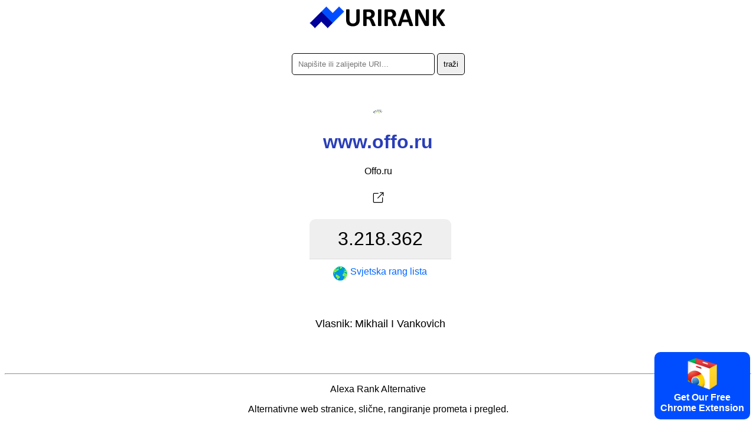

--- FILE ---
content_type: text/html; charset=utf-8
request_url: https://urirank.com/hr/info/www.offo.ru
body_size: 2997
content:
<!DOCTYPE html>
<html lang="hr">
<head>
<meta http-equiv="Content-Type" content="text/html; charset=utf-8" />
<title>offo.ru - URIRANK</title>
<link rel="canonical" href="https://urirank.com/hr/info/www.offo.ru"/>
<link rel="alternate" hreflang="en" href="https://urirank.com/info/www.offo.ru" />
<link rel="alternate" hreflang="es" href="https://urirank.com/es/info/www.offo.ru" />
<link rel="alternate" hreflang="fr" href="https://urirank.com/fr/info/www.offo.ru" />
<link rel="alternate" hreflang="de" href="https://urirank.com/de/info/www.offo.ru" />
<link rel="alternate" hreflang="it" href="https://urirank.com/it/info/www.offo.ru" />
<link rel="alternate" hreflang="pt" href="https://urirank.com/pt/info/www.offo.ru" />
<link rel="alternate" hreflang="ru" href="https://urirank.com/ru/info/www.offo.ru" />
<link rel="alternate" hreflang="be" href="https://urirank.com/be/info/www.offo.ru" />
<link rel="alternate" hreflang="bg" href="https://urirank.com/bg/info/www.offo.ru" />
<link rel="alternate" hreflang="cs" href="https://urirank.com/cs/info/www.offo.ru" />
<link rel="alternate" hreflang="da" href="https://urirank.com/da/info/www.offo.ru" />
<link rel="alternate" hreflang="el" href="https://urirank.com/el/info/www.offo.ru" />
<link rel="alternate" hreflang="hr" href="https://urirank.com/hr/info/www.offo.ru" />
<link rel="alternate" hreflang="id" href="https://urirank.com/id/info/www.offo.ru" />
<link rel="alternate" hreflang="hu" href="https://urirank.com/hu/info/www.offo.ru" />
<link rel="alternate" hreflang="ms" href="https://urirank.com/ms/info/www.offo.ru" />
<link rel="alternate" hreflang="nl" href="https://urirank.com/nl/info/www.offo.ru" />
<link rel="alternate" hreflang="pl" href="https://urirank.com/pl/info/www.offo.ru" />
<link rel="alternate" hreflang="ro" href="https://urirank.com/ro/info/www.offo.ru" />
<link rel="alternate" hreflang="sr" href="https://urirank.com/sr/info/www.offo.ru" />
<link rel="alternate" hreflang="sk" href="https://urirank.com/sk/info/www.offo.ru" />
<link rel="alternate" hreflang="uk" href="https://urirank.com/uk/info/www.offo.ru" />
<link rel="alternate" hreflang="tr" href="https://urirank.com/tr/info/www.offo.ru" />
<link rel="alternate" hreflang="ja" href="https://urirank.com/ja/info/www.offo.ru" />
<link rel="alternate" hreflang="zh-CN" href="https://urirank.com/zh-CN/info/www.offo.ru" />
<link rel="alternate" hreflang="zh-TW" href="https://urirank.com/zh-TW/info/www.offo.ru" />
<link rel="alternate" hreflang="ko" href="https://urirank.com/ko/info/www.offo.ru" />
<meta name=author content="UriRank">
<meta name="robots" content="index,follow" />
<meta name="viewport" content="width=device-width, initial-scale=1.0">
<link rel="shortcut icon" href="/favicon.ico" />
<link rel=stylesheet href="/css/main.css"/>
<link rel="apple-touch-icon" sizes="57x57" href="/icon/apple-icon-57x57.png">
<link rel="apple-touch-icon" sizes="60x60" href="/icon/apple-icon-60x60.png">
<link rel="apple-touch-icon" sizes="72x72" href="/icon/apple-icon-72x72.png">
<link rel="apple-touch-icon" sizes="76x76" href="/icon/apple-icon-76x76.png">
<link rel="apple-touch-icon" sizes="114x114" href="/icon/apple-icon-114x114.png">
<link rel="apple-touch-icon" sizes="120x120" href="/icon/apple-icon-120x120.png">
<link rel="apple-touch-icon" sizes="144x144" href="/icon/apple-icon-144x144.png">
<link rel="apple-touch-icon" sizes="152x152" href="/icon/apple-icon-152x152.png">
<link rel="apple-touch-icon" sizes="180x180" href="/icon/apple-icon-180x180.png">
<link rel="icon" type="image/png" sizes="192x192"  href="/icon/android-icon-192x192.png">
<link rel="icon" type="image/png" sizes="32x32" href="/icon/favicon-32x32.png">
<link rel="icon" type="image/png" sizes="96x96" href="/icon/favicon-96x96.png">
<link rel="icon" type="image/png" sizes="16x16" href="/icon/favicon-16x16.png">
<link href="//fonts.googleapis.com/css?family=Raleway:400,300,600" rel="stylesheet" type="text/css">
<link rel="manifest" href="/manifest.json">
<meta name="msapplication-TileColor" content="#ffffff">
<meta name="msapplication-TileImage" content="/icon/ms-icon-144x144.png">
<meta name="theme-color" content="#ffffff">
<script type="application/ld+json">
    {
      "@context": "https://schema.org",
      "@type": "Organization",
      "name": "URIRANK",
      "brand": "URIRANK",
      "description": "URIRANK analizira sve web stranice diljem svijeta i rangira najgledanije web stranice.",
      "url": "https://urirank.com/hr/",
      "logo": "https://urirank.com/img/logo-web.png"
    }
</script>
<script type="text/javascript">

function search(){ 
search_val = document.getElementById('domain').value;
search_val = search_val.replace("?", "-");
location.href = '/hr/info/'+search_val;
}
</script>

<style type="text/css">
	.site-subject li{display: inline-block !important;margin: 5px;font-style: italic;border-right: 1px solid #adc9d4;padding-right: 11px;}
</style>
</head>
<body>
<center>
	<a href="https://urirank.com/hr/" title="Web rangiranje"><img src="/img/logo.png" width="233" height="40" alt="Alexa rang web stranice" style="border:0;"/></a>
	<br /><br /><br />
	<div itemscope itemtype="https://schema.org/WebSite">
		<meta itemprop="url" content="https://urirank.com/hr/"/>
		<form itemprop="potentialAction" itemscope itemtype="https://schema.org/SearchAction" onsubmit="search();return false;">
			<meta itemprop="target" content="https://urirank.com/hr/info/{domain}"/>
			<input class="rd5" itemprop="query-input" type="text" id="domain" name="domain" placeholder="Napišite ili zalijepite URI..." style="width:220px;" value="" required/>
			<input class="rd5" type="submit" value="traži"/>
		</form>
	</div>
	<br /><br /><br /><img src="https://urirank.com/icon/www.offo.ru" alt="www.offo.ru" style="max-width: 128px;" /><h1>www.offo.ru</h1>			<span>Offo.ru</span><br><br>
			<a href="https://urirank.com/r/www.offo.ru" target="_blank" rel="nofollow" title="Offo.ru"><img src="/img/target.svg" width="32" height="32" title="Otvori www.offo.ru" /></a>
						<div class="container" style=" width:265px;">
					<div class="body_rank_box">
						<div class="r_rank" title="www.offo.ru website global ranking score 3.218.362"><b>3.218.362</b></div>
						<div class="r_rank2"><a href="/hr/top-100-websites" title="Top 100 web stranica"><img src="/img/world.png" width="24" height="24" alt="Svjetski rang web stranice" style="margin-right:5px;" /> <b>Svjetska rang lista</b></a></div>
						<div class="clear"></div>
					</div>					<div class="clear"></div>
			</div>
			<div style="margin-top:30px; font-size:18px;">
				<table>
					<tr><td style="width:70px; text-align:right;">Vlasnik:</td><td>Mikhail I Vankovich</td></tr>
				</table>
			</div>
								<div style="margin-top:70px;">
					<p></p>					</div>
					 
	
	<hr />
	<p>Alexa Rank Alternative</p>
	<p>Alternativne web stranice, slične, rangiranje prometa i pregled.</p>
			<p>
		<b>Alexa</b> - 
		<a href="https://urirank.com/hr/" title="Rangiranje web stranice">Rangiranje web stranice</a> - 
		<a href="https://urirank.com/hr/countries" title="Poredak web stranica po zemlji">zemlje</a> - 
		<a href="https://urirank.com/hr/top-100-websites" title="100 najboljih web stranica">100 najboljih web stranica</a>
		</p>
	<p>
		<a href="https://urirank.com/hr/webmasters" title="Alati za webmastere">Alati za webmastere</a> - 
		<a href="https://urirank.com/hr/extensions" title="Proširenja preglednika">Proširenja preglednika</a> 
	</p>
	<p>
		<a href="https://urirank.com/hr/privacy" title="URIRANK stranica o privatnosti">Privatnost</a> - 
		<a href="https://urirank.com/hr/cookie-policy" title="Politika kolačića">Politika kolačića</a> - 
		<a href="https://urirank.com/hr/contact" title="Kontakt">Kontakt</a> 
	</p>
	<p>		<a href="https://urirank.com/info/www.offo.ru" title="English offo.ru traffic and ranking">English</a> - 
				<a href="https://urirank.com/es/info/www.offo.ru" title="Español  offo.ru tráfico y ranking">Español</a> - 
				<a href="https://urirank.com/fr/info/www.offo.ru" title="Français  offo.ru trafic et classement">Français</a> - 
				<a href="https://urirank.com/de/info/www.offo.ru" title="Deutsch  offo.ru Verkehr und Ranking">Deutsch</a> - 
				<a href="https://urirank.com/it/info/www.offo.ru" title="Italiano  offo.ru traffico e classifica">Italiano</a> - 
				<a href="https://urirank.com/pt/info/www.offo.ru" title="Português  offo.ru tráfego e classificação">Português</a> - 
				<a href="https://urirank.com/ru/info/www.offo.ru" title="Русский  offo.ru трафик и рейтинг">Русский</a> - 
				<a href="https://urirank.com/be/info/www.offo.ru" title="Беларуская  offo.ru трафік і рэйтынг">Беларуская</a> - 
				<a href="https://urirank.com/bg/info/www.offo.ru" title="Български  offo.ru трафик и класиране">Български</a> - 
				<a href="https://urirank.com/cs/info/www.offo.ru" title="Čeština  offo.ru návštěvnost a hodnocení">Čeština</a> - 
				<a href="https://urirank.com/da/info/www.offo.ru" title="Dansk  offo.ru trafik og placering">Dansk</a> - 
				<a href="https://urirank.com/el/info/www.offo.ru" title="Ελληνικά  offo.ru κίνηση και κατάταξη">Ελληνικά</a> - 
				<a href="https://urirank.com/hr/info/www.offo.ru" title="Hrvatski  offo.ru promet i rangiranje">Hrvatski</a> - 
				<a href="https://urirank.com/id/info/www.offo.ru" title="lalu lintas dan peringkat">Bahasa Indonesia</a> - 
				<a href="https://urirank.com/hu/info/www.offo.ru" title="Magyar  offo.ru forgalom és rangsor">Magyar</a> - 
				<a href="https://urirank.com/ms/info/www.offo.ru" title="Bahasa Melayu  offo.ru trafik dan kedudukan">Bahasa Melayu</a> - 
				<a href="https://urirank.com/nl/info/www.offo.ru" title="Nederlands  offo.ru verkeer en ranking">Nederlands</a> - 
				<a href="https://urirank.com/pl/info/www.offo.ru" title="Polski  offo.ru ruch i ranking">Polski</a> - 
				<a href="https://urirank.com/ro/info/www.offo.ru" title="Română  offo.ru trafic și clasament">Română</a> - 
				<a href="https://urirank.com/sr/info/www.offo.ru" title="Srpski  offo.ru саобраћај и рангирање">Srpski</a> - 
				<a href="https://urirank.com/sk/info/www.offo.ru" title="Slovenský  offo.ru návštevnosť a poradie">Slovenský</a> - 
				<a href="https://urirank.com/uk/info/www.offo.ru" title="Українська  offo.ru трафік і рейтинг">Українська</a> - 
				<a href="https://urirank.com/tr/info/www.offo.ru" title="Türkçe  offo.ru trafik ve sıralama">Türkçe</a>  
				<a href="https://urirank.com/ja/info/www.offo.ru" title="">日本語</a>  
				<a href="https://urirank.com/zh-CN/info/www.offo.ru" title="">简体中文</a>  
				<a href="https://urirank.com/zh-TW/info/www.offo.ru" title="">繁體中文</a>  
				<a href="https://urirank.com/ko/info/www.offo.ru" title="">한국어</a>  
			</p>
	<p>Copyright © 2022 urirank.com. Sva prava pridržana.</p><br /><br /><br /><br /><br />
	<style>.extension {position: fixed;bottom: 10px;right: 10px;background: #004dff;color: #fff;padding: 10px;font-weight: bold;cursor: pointer;border-radius:10px;-moz-border-radius:10px;-webkit-border-radius:10px;}</style>
<a href="https://urirank.com/r/chromeextension" target="_blank"><div class="extension"><img src="/img/chrome.svg" width="50" alt="Browser Extension Link"><br>Get Our Free<br>Chrome Extension</div></a>
<!-- Extension --></center>
<script defer src="https://static.cloudflareinsights.com/beacon.min.js/vcd15cbe7772f49c399c6a5babf22c1241717689176015" integrity="sha512-ZpsOmlRQV6y907TI0dKBHq9Md29nnaEIPlkf84rnaERnq6zvWvPUqr2ft8M1aS28oN72PdrCzSjY4U6VaAw1EQ==" data-cf-beacon='{"version":"2024.11.0","token":"203adc3c39d54ba999cc8dee2b417616","r":1,"server_timing":{"name":{"cfCacheStatus":true,"cfEdge":true,"cfExtPri":true,"cfL4":true,"cfOrigin":true,"cfSpeedBrain":true},"location_startswith":null}}' crossorigin="anonymous"></script>
</body>
</html>